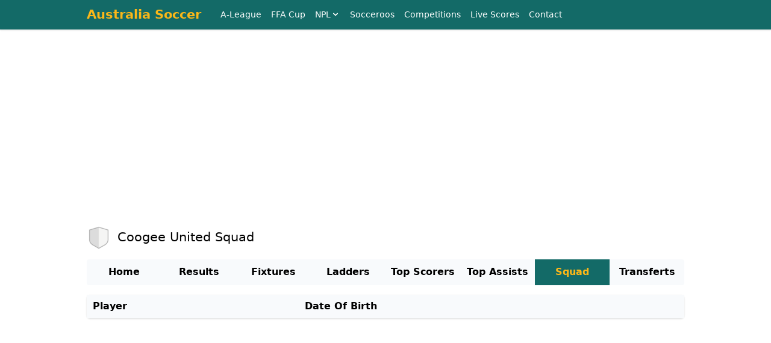

--- FILE ---
content_type: text/html; charset=UTF-8
request_url: https://australiasoccer.net/team/coogee-united/squad
body_size: 2108
content:
    <!DOCTYPE html>
    <html lang="en">

    <head>
        <meta charset="UTF-8">
        <meta http-equiv="X-UA-Compatible" content="IE=edge">
        <meta name="viewport" content="width=device-width, initial-scale=1.0">
        <meta property="og:type" content="website" />

                    <title>Coogee United Team Squad, Players List - Australia Soccer</title>
            <meta property="og:title" content="Coogee United Team Squad, Players List - Australia Soccer" />
            <meta name="twitter:title" content="Coogee United Team Squad, Players List - Australia Soccer">
                            <meta property="og:description" content="Coogee United Team Squad, Players List - Australia Soccer" />
            <meta name="description" content="Coogee United Team Squad, Players List - Australia Soccer" />
            <meta name="twitter:description" content="Coogee United Team Squad, Players List - Australia Soccer">
                		
		<link rel="apple-touch-icon" sizes="180x180" href="/apple-touch-icon.png">
		<link rel="icon" type="image/png" sizes="32x32" href="/favicon-32x32.png">
		<link rel="icon" type="image/png" sizes="16x16" href="/favicon-16x16.png">
		<link rel="manifest" href="/site.webmanifest">

                <meta property="og:url" content="https://australiasoccer.net/team/coogee-united/squad" />
        <link rel="canonical" href="https://australiasoccer.net/team/coogee-united/squad" />

        <link rel="stylesheet" href="/assets/normalize.min.css">
        <link rel="stylesheet" href="/assets/style6.css">
        <script defer src="//unpkg.com/alpinejs"></script>
        <script src="https://cdnjs.cloudflare.com/ajax/libs/jquery/1.11.1/jquery.min.js"></script>
        		<link rel="alternate" type="application/rss+xml" title="Australia Soccer Latest Results Feed" href="https://australiasoccer.net/feed" />
		
<!-- Google tag (gtag.js) -->
<script async src="https://www.googletagmanager.com/gtag/js?id=G-V2HNGWXGES"></script>
<script>
  window.dataLayer = window.dataLayer || [];
  function gtag(){dataLayer.push(arguments);}
  gtag('js', new Date());

  gtag('config', 'G-V2HNGWXGES');
</script>		

	<script async src="https://pagead2.googlesyndication.com/pagead/js/adsbygoogle.js?client=ca-pub-2677083954013733"     crossorigin="anonymous"></script>

    </head>

    <body>
        <header class="header">
            <div x-data="{ open: false }" class="container">
                <div class="header-container">
                    <a href="/" class="tricolore">
                        <span>Australia Soccer</span>
                    </a>
                    <div class="only_desktop">
                        <div class="menu">
							<div><a href="/a-league" class="main-menu">A-League</a></div>
							<div><a href="/ffa-cup" class="main-menu">FFA Cup</a></div>
							<div x-data="{ open: false }">
								<div class="main-menu" @click="open = !open">
									<div>NPL</div>
									<svg fill="currentColor" viewBox="0 0 20 20" xmlns="http://www.w3.org/2000/svg">
										<path fill-rule="evenodd" d="M5.293 7.293a1 1 0 011.414 0L10 10.586l3.293-3.293a1 1 0 111.414 1.414l-4 4a1 1 0 01-1.414 0l-4-4a1 1 0 010-1.414z" clip-rule="evenodd"></path>
									</svg>
								</div>
								<div class="sub-menu" x-show="open" x-cloak @click.away="open = false">
									<a href="/npl-capital-territory">NPL ACT</a>
									<a href="/npl-northern-nsw">NPL Northern NSW</a>
									<a href="/npl-nsw">NPL NSW</a>
									<a href="/npl-queensland">NPL Queensland</a>
									<a href="/npl-south-australian">NPL South Australian</a>
									<a href="/npl-tasmania">NPL Tasmania</a>
									<a href="/npl-victoria">NPL Victoria</a>
									<a href="/npl-western-australia">NPL Western Australia</a>
									<a href="/npl-finals">NPL Finals</a>
								</div>
							</div>							
							<div><a href="/team/australia" class="main-menu">Socceroos</a></div>
							<div><a href="/competitions" class="main-menu">Competitions</a></div>
							 <div><a href="/live-scores" class="main-menu">Live Scores</a></div>
							 <div><a href="/contact" class="main-menu">Contact</a></div>
                        </div>
                    </div>
                    <svg class="only_mobile" @click="open = !open" x-show="!open" fill="currentColor" viewBox="0 0 20 20" xmlns="http://www.w3.org/2000/svg">
                        <path fill-rule="evenodd" d="M3 5a1 1 0 011-1h12a1 1 0 110 2H4a1 1 0 01-1-1zM3 10a1 1 0 011-1h12a1 1 0 110 2H4a1 1 0 01-1-1zM3 15a1 1 0 011-1h12a1 1 0 110 2H4a1 1 0 01-1-1z" clip-rule="evenodd"></path>
                    </svg>
                    <svg class="only_mobile" x-cloak @click="open = !open" x-show="open" fill="currentColor" viewBox="0 0 20 20" xmlns="http://www.w3.org/2000/svg">
                        <path fill-rule="evenodd" d="M4.293 4.293a1 1 0 011.414 0L10 8.586l4.293-4.293a1 1 0 111.414 1.414L11.414 10l4.293 4.293a1 1 0 01-1.414 1.414L10 11.414l-4.293 4.293a1 1 0 01-1.414-1.414L8.586 10 4.293 5.707a1 1 0 010-1.414z" clip-rule="evenodd"></path>
                    </svg>
                </div>
                <div x-cloak x-show="open" class="menu menu-mobile only_mobile">
					<div><a href="/a-league" class="main-menu">A-League</a></div>
					<div><a href="/ffa-cup" class="main-menu">FFA Cup</a></div>
					<div x-data="{ open: false }">
						<div class="main-menu" @click="open = !open">
							<div>NPL</div>
							<svg fill="currentColor" viewBox="0 0 20 20" xmlns="http://www.w3.org/2000/svg">
								<path fill-rule="evenodd" d="M5.293 7.293a1 1 0 011.414 0L10 10.586l3.293-3.293a1 1 0 111.414 1.414l-4 4a1 1 0 01-1.414 0l-4-4a1 1 0 010-1.414z" clip-rule="evenodd"></path>
							</svg>
						</div>
						<div class="sub-menu" x-show="open" x-cloak @click.away="open = false">
									<a href="/npl-capital-territory">NPL Capital Territory</a>
									<a href="/npl-northern-nsw">NPL Northern NSW</a>
									<a href="/npl-nsw">NPL NSW</a>
									<a href="/npl-queensland">NPL Queensland</a>
									<a href="/npl-south-australian">NPL South Australian</a>
									<a href="/npl-tasmania">NPL Tasmania</a>
									<a href="/npl-victoria">NPL Victoria</a>
									<a href="/npl-western-australia">NPL Western Australia</a>
									<a href="/npl-finals">NPL Finals</a>

						</div>
					</div>
					<div><a href="/team/australia" class="main-menu">Socceroos</a></div>
					<div><a href="/competitions" class="main-menu">Competitions</a></div>
					<div><a href="/live-scores" class="main-menu">Live Scores</a></div>
					<div><a href="/contact" class="main-menu">Contact</a></div>
                </div>
            </div>
			

        </header>
	<div style="max-width:1200px;margin: 0 auto;margin-top:5px;margin-bottom:5px;">	
					<br><br>
			<script async src="https://pagead2.googlesyndication.com/pagead/js/adsbygoogle.js?client=ca-pub-2677083954013733"
     crossorigin="anonymous"></script>
<!-- h_australiasoccer -->
<ins class="adsbygoogle"
     style="display:block"
     data-ad-client="ca-pub-2677083954013733"
     data-ad-slot="3376657784"
     data-ad-format="auto"
     data-full-width-responsive="true"></ins>
<script>
     (adsbygoogle = window.adsbygoogle || []).push({});
</script>

</div>
    
<div class="container m500 team">
    <div class="team-container">
    <div class="team-name team-about">
	  <img src="/img/t/40x40/default.png" loading="lazy">
	   <h1>Coogee United Squad</h1>
    </div>
              </div>
  <div class="league-tabs">
    <a href="/team/coogee-united" class="">Home</a>
    <a href="/team/coogee-united/results" class="">Results</a>
    <a href="/team/coogee-united/fixtures" class="">Fixtures</a>
    <a href="/team/coogee-united/table" class="">Ladders</a>
    <a href="/team/coogee-united/top-scorers" class="">Top Scorers</a>
    <a href="/team/coogee-united/top-assists" class="">Top Assists</a>
    <a href="/team/coogee-united/squad" class="selected">Squad</a>
    <a href="/team/coogee-united/transferts" class="">Transferts</a>
  </div>
  <script>
    $(document).ready(function() {
      const leagueTabs = $('.league-tabs');
      const selected = leagueTabs.find('.selected');

      leagueTabs.animate({
        scrollLeft: selected.offset().left - (leagueTabs.width() / 2) + (selected.width() / 2)
      }, 500);
    });
  </script>
  <table class="squad">
    <thead>
      <tr>
        <th>Player</th>
        <th>Date Of Birth</th>
      </tr>
    </thead>
    <tbody>
          </tbody>
  </table>
</div>
<footer class="footer">
	© 2021 australiasoccer.net
<br>
	<a style="color:#FFF;" href="/links">Links</a>

	
</footer>


</body>

</html>

--- FILE ---
content_type: text/html; charset=utf-8
request_url: https://www.google.com/recaptcha/api2/aframe
body_size: 266
content:
<!DOCTYPE HTML><html><head><meta http-equiv="content-type" content="text/html; charset=UTF-8"></head><body><script nonce="f9b8yVTwXqsoBq3L2nkCIg">/** Anti-fraud and anti-abuse applications only. See google.com/recaptcha */ try{var clients={'sodar':'https://pagead2.googlesyndication.com/pagead/sodar?'};window.addEventListener("message",function(a){try{if(a.source===window.parent){var b=JSON.parse(a.data);var c=clients[b['id']];if(c){var d=document.createElement('img');d.src=c+b['params']+'&rc='+(localStorage.getItem("rc::a")?sessionStorage.getItem("rc::b"):"");window.document.body.appendChild(d);sessionStorage.setItem("rc::e",parseInt(sessionStorage.getItem("rc::e")||0)+1);localStorage.setItem("rc::h",'1769110591143');}}}catch(b){}});window.parent.postMessage("_grecaptcha_ready", "*");}catch(b){}</script></body></html>